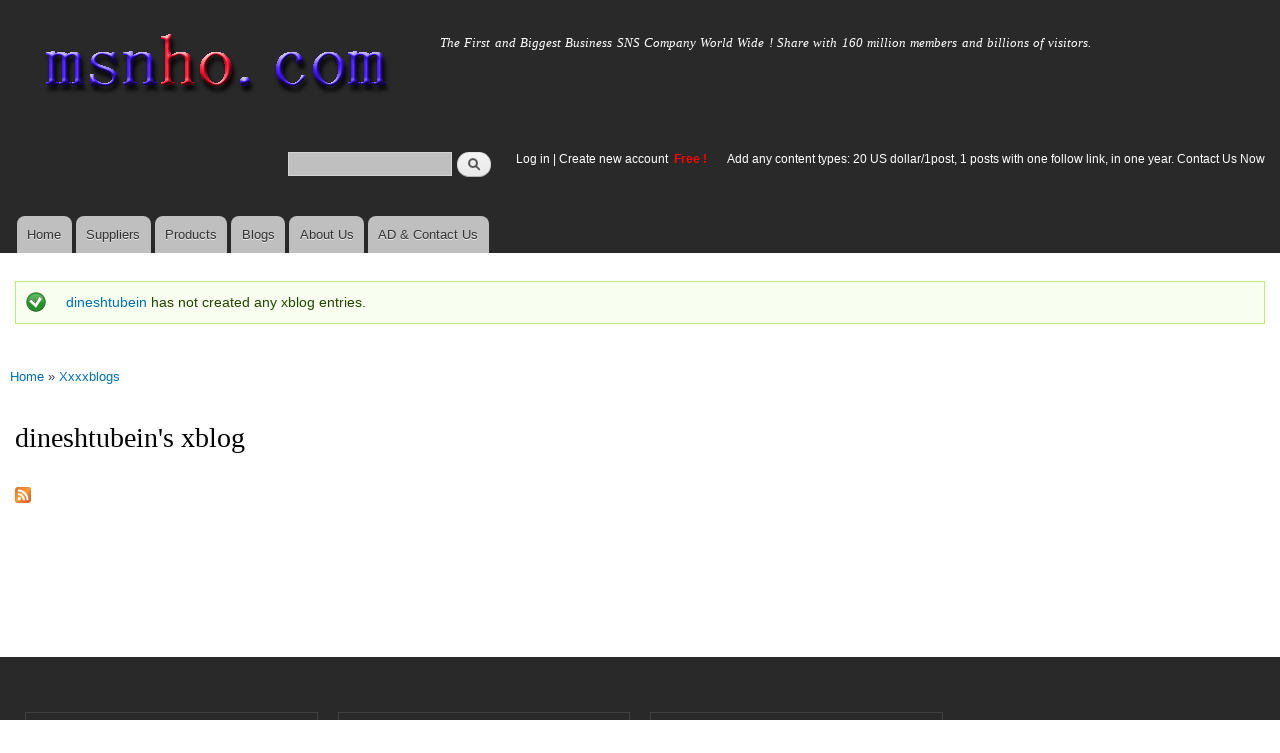

--- FILE ---
content_type: text/html; charset=utf-8
request_url: https://www.msnho.com/xblog/513348
body_size: 5142
content:
<!DOCTYPE html>
<html lang="en" dir="ltr"

  xmlns:content="http://purl.org/rss/1.0/modules/content/"
  xmlns:dc="http://purl.org/dc/terms/"
  xmlns:foaf="http://xmlns.com/foaf/0.1/"
  xmlns:og="http://ogp.me/ns#"
  xmlns:rdfs="http://www.w3.org/2000/01/rdf-schema#"
  xmlns:sioc="http://rdfs.org/sioc/ns#"
  xmlns:sioct="http://rdfs.org/sioc/types#"
  xmlns:skos="http://www.w3.org/2004/02/skos/core#"
  xmlns:xsd="http://www.w3.org/2001/XMLSchema#">

<head>
  <meta http-equiv="Content-Type" content="text/html; charset=utf-8" />
<link rel="alternate" type="application/rss+xml" title="RSS - dineshtubein&#039;s xblog" href="https://www.msnho.com/xblog/513348/feed" />
<link rel="shortcut icon" href="https://www.msnho.com/misc/favicon.ico" type="image/vnd.microsoft.icon" />
<meta name="description" content="dineshtubein&#039;s xblog on Msnho,find dineshtubein&#039;s xblog share and enjoy SNS B2B ,it&#039;s free to join Msnho now..." />
<meta name="abstract" content="dineshtubein&#039;s xblog on Msnho,find dineshtubein&#039;s xblog share and enjoy SNS B2B ,it&#039;s free to join Msnho now..." />
<meta name="keywords" content="dineshtubein&#039;s xblog" />
<meta name="generator" content="msnho (http://msnho.com)" />
<link rel="canonical" href="https://www.msnho.com/xblog/513348" />
<link rel="shortlink" href="https://www.msnho.com/xblog/513348" />
    <meta http-equiv="X-UA-Compatible" content="IE=edge,chrome=1">
    <meta name="MobileOptimized" content="width" />
    <meta name="HandheldFriendly" content="true" />
    <meta name="viewport" content="width=device-width, initial-scale=1.0" />
    <meta http-equiv="cleartype" content="on" />
  <title>dineshtubein's xblog | msnho.com</title>
  <link type="text/css" rel="stylesheet" href="https://www.msnho.com/sites/default/files//css/css_xE-rWrJf-fncB6ztZfd2huxqgxu4WO-qwma6Xer30m4.css" media="all" />
<link type="text/css" rel="stylesheet" href="https://www.msnho.com/sites/default/files//css/css_Vn_p7xhZmS8yWWx26P0Cc7Tm0GG2K1gLWEoVrhw5xxg.css" media="all" />
<link type="text/css" rel="stylesheet" href="https://www.msnho.com/sites/default/files//css/css_n51jNCJPwIxgyQ736YMY4RcQ87s51Jg469fSOba1qaY.css" media="all" />
<link type="text/css" rel="stylesheet" href="https://www.msnho.com/sites/default/files//css/css_PpDd9uf2zuCTHRPCt2k-ey1dmKx9Ferm_pGFBqFMqt0.css" media="all" />
<link type="text/css" rel="stylesheet" href="https://www.msnho.com/sites/default/files//css/css_2THG1eGiBIizsWFeexsNe1iDifJ00QRS9uSd03rY9co.css" media="print" />
  <script type="text/javascript" src="https://www.msnho.com/sites/default/files//js/js_jGYPPrLMgRRCTP1S1If-DQOyMuPVlNr2HJXaycNZ5h0.js"></script>
<script type="text/javascript" src="https://www.msnho.com/sites/default/files//js/js_JI1rAFrBN7qeyFT2IeycjkULCJCPz83PXkKj1B6dYeQ.js"></script>
<script type="text/javascript">
<!--//--><![CDATA[//><!--
jQuery.extend(msnho.settings, {"basePath":"\/","pathPrefix":"","ajaxPageState":{"theme":"autofit","theme_token":"k_ryzkdbv-qgwml8YLUw_HrVfOK7ks9GdVxhNybDJ9g","js":{"misc\/jquery.js":1,"misc\/jquery-extend-3.4.0.js":1,"misc\/jquery-html-prefilter-3.5.0-backport.js":1,"misc\/jquery.once.js":1,"misc\/msnho.js":1,"themes\/autofit\/js\/collapsible-menu.js":1},"css":{"modules\/system\/system.base.css":1,"modules\/system\/system.menus.css":1,"modules\/system\/system.messages.css":1,"modules\/system\/system.theme.css":1,"modules\/comment\/comment.css":1,"modules\/field\/theme\/field.css":1,"modules\/node\/node.css":1,"modules\/search\/search.css":1,"modules\/user\/user.css":1,"modules\/ctools\/css\/ctools.css":1,"themes\/autofit\/css\/layout.css":1,"themes\/autofit\/css\/style.css":1,"themes\/autofit\/css\/colors.css":1,"themes\/autofit\/css\/print.css":1}},"urlIsAjaxTrusted":{"\/xblog\/513348":true}});
//--><!]]>
</script>
  <!--[if (gte IE 6)&(lte IE 8)]>
    <script src="/themes/autofit/js/selectivizr-min.js"></script>
  <![endif]-->
  <!--[if lt IE 9]>
    <script src="/themes/autofit/js/html5-respond.js"></script>
  <![endif]-->
</head>
<body class="html not-front not-logged-in no-sidebars page-xblog page-xblog- page-xblog-513348 footer-columns" >
  <div id="skip-link">
    <a href="#main-content" class="element-invisible element-focusable">Skip to main content</a>
  </div>
    <div id="page-wrapper"><div id="page">

  <header id="header" role="banner" class="without-secondary-menu"><div class="section clearfix">
        
    
          <a href="/" title="Home" rel="home" id="logo">
        <img src="https://www.msnho.com/sites/default/files//color/autofit-895abf4c/logo.png" alt="Home" />
      </a>
    
          <div id="name-and-slogan">

                              <div id="site-name" class="element-invisible">
              <strong>
                <a href="/" title="Home" rel="home"><span>msnho.com</span></a>
              </strong>
            </div>
                  
                  <div id="site-slogan">
            The First and Biggest Business SNS Company World Wide ! Share with 160 million members and billions of visitors.          </div>
        
      </div> <!-- /#name-and-slogan -->
    
      <div class="region region-header">
    <div id="block-search-form" class="block block-search">

    
  <div class="content">
    <form action="/xblog/513348" method="post" id="search-block-form" accept-charset="UTF-8"><div><div class="container-inline">
      <h2 class="element-invisible">Search form</h2>
    <div class="form-item form-type-textfield form-item-search-block-form">
  <label class="element-invisible" for="edit-search-block-form--2">Search </label>
 <input title="Enter the terms you wish to search for." type="text" id="edit-search-block-form--2" name="search_block_form" value="" size="15" maxlength="128" class="form-text" />
</div>
<div class="form-actions form-wrapper" id="edit-actions"><input type="submit" id="edit-submit" name="op" value="Search" class="form-submit" /></div><input type="hidden" name="form_build_id" value="form-AhvEwRjtuCS-bV0kNZePmx88Jy0OIZ1ent2IBOce--k" />
<input type="hidden" name="form_id" value="search_block_form" />
</div>
</div></form>  </div>
</div>
<div id="block-block-5" class="block block-block">

    <h2 class="element-invisible">login link</h2>
  
  <div class="content">
    <p><a href="https://msnho.com/user">Log in</a> | <a href="https://msnho.com/user/register">Create new account </a> <strong><span style="color:rgb(255, 0, 0)">Free !</span></strong></p>
  </div>
</div>
<div id="block-block-25" class="block block-block">

    
  <div class="content">
    <p><a href="https://msnho.com/ad-contact-us" target="_blank">Add any content types: 20 US dollar/1post, 1 posts with one follow link, in one year. Contact Us Now</a></p>
  </div>
</div>
  </div>

          <nav id="main-menu" role="navigation" class="navigation">
        <h2 class="element-invisible">Main menu</h2><ul id="main-menu-links" class="links clearfix"><li class="menu-218 first"><a href="/" title="">Home</a></li>
<li class="menu-348"><a href="/suppliers" title="global suppliers,manufacturers,post suppliers info contact to our AD department">Suppliers</a></li>
<li class="menu-349"><a href="/products" title="Products,if need post product, contact to our AD department">Products</a></li>
<li class="menu-350"><a href="/blog" title="Blogs for suppliers and buyers">Blogs</a></li>
<li class="menu-353"><a href="/about-us" title="About us">About Us</a></li>
<li class="menu-354 last"><a href="/ad-contact-us" title="Contact us">AD &amp; Contact Us</a></li>
</ul>      </nav> <!-- /#main-menu -->
      </div></header> <!-- /.section, /#header -->

      <div id="messages"><div class="section clearfix">
      <div class="messages status">
<h2 class="element-invisible">Status message</h2>
<a href="/users/dineshtubein" title="View user profile." class="username" xml:lang="" about="/users/dineshtubein" typeof="sioc:UserAccount" property="foaf:name" datatype="">dineshtubein</a> has not created any xblog entries.</div>
    </div></div> <!-- /.section, /#messages -->
  
  
  <div id="main-wrapper" class="clearfix"><div id="main" role="main" class="clearfix">

    <h2 class="element-invisible">You are here</h2><div class="breadcrumb"><a href="/">Home</a> » <a href="/xblog">Xxxxblogs</a></div>
    <div id="content" class="column"><div class="section">
            <a id="main-content"></a>
                    <h1 class="title" id="page-title">
          dineshtubein's xblog        </h1>
                          <div class="tabs">
                  </div>
                              <a href="/xblog/513348/feed" class="feed-icon" title="Subscribe to RSS - dineshtubein&#039;s xblog"><img typeof="foaf:Image" src="https://www.msnho.com/misc/feed.png" width="16" height="16" alt="Subscribe to RSS - dineshtubein&#039;s xblog" /></a>
    </div></div> <!-- /.section, /#content -->

        
    
  </div></div> <!-- /#main, /#main-wrapper -->

  
  <div id="footer-wrapper"><div class="section">

          <div id="footer-columns" class="clearfix">
          <div class="region region-footer-firstcolumn">
    <div id="block-suppliers-recent" class="block block-suppliers">

    <h2>Recent suppliers posts</h2>
  
  <div class="content">
    <div class="item-list"><ul><li class="first"><a href="/suppliers/tongen-wigs">Tongen Wigs</a></li>
<li><a href="/suppliers/china-forged-valves-co-ltd">China Forged Valves Co., Ltd.</a></li>
<li><a href="/suppliers/rajgirham">Rajgirham</a></li>
<li><a href="/suppliers/anchor-home-comfort">Anchor Home Comfort</a></li>
<li><a href="/suppliers/oosterveld-heating-air-conditioning">Oosterveld Heating &amp; Air Conditioning</a></li>
<li><a href="/suppliers/order-carisoprodol-online-smooth-service-your-door">Order Carisoprodol Online Smooth Service to Your Door</a></li>
<li><a href="/suppliers/metals-and-welding-specialities-0">Metals And Welding Specialities</a></li>
<li><a href="/suppliers/metals-and-welding-specialities">Metals And Welding Specialities</a></li>
<li><a href="/suppliers/comfort-group-0">The Comfort Group</a></li>
<li class="last"><a href="/suppliers/%E8%8D%89%E6%81%A9%E6%9C%89%E9%99%90%E5%85%AC%E5%8F%B8-grass-cat">草恩有限公司 (GRASS CAT)</a></li>
</ul></div><div class="more-link"><a href="/suppliers" title="Read the latest suppliers entries.">More</a></div>  </div>
</div>
  </div>
          <div class="region region-footer-secondcolumn">
    <div id="block-products-recent" class="block block-products">

    <h2>Recent products posts</h2>
  
  <div class="content">
    <div class="item-list"><ul><li class="first"><a href="/products/wholesale-10-liter-oil-spill-kit-transparent-carry-bag">10 Liter Oil Spill Kit in Transparent Carry Bag</a></li>
<li><a href="/products/wholesale-best-quality-hydraulic-goods-lifts">Best Quality Hydraulic Goods Lifts</a></li>
<li><a href="/products/wholesale-health-vibes-blog-exploring-smarter-way-live-healthy">Health Vibes Blog: Exploring a Smarter Way to Live Healthy</a></li>
<li><a href="/products/wholesale-plexr-plasma-pen">Plexr Plasma Pen </a></li>
<li><a href="/products/wholesale-thc-vapes-sale-online">THC VAPES FOR SALE ONLINE</a></li>
<li><a href="/products/wholesale-why-it-recommended-take-glivec-400mg-tablet-large-glass-water-and-food">Why is it recommended to take glivec 400mg tablet with a large glass of water and food?</a></li>
<li><a href="/products/wholesale-venkatesh-erandwane-central">Venkatesh Erandwane Central</a></li>
<li><a href="/products/wholesale-launch-secure-p2p-crypto-marketplace-paxful-clone-script">Launch a Secure P2P Crypto Marketplace with Paxful Clone Script</a></li>
<li><a href="/products/wholesale-jcpenneyproducts">Jcpenneyproducts</a></li>
<li class="last"><a href="/products/wholesale-smart-business-device-planning-ipad-lease-dubai">Smart Business Device Planning with iPad Lease Dubai</a></li>
</ul></div><div class="more-link"><a href="/products" title="Read the latest products entries.">More</a></div>  </div>
</div>
  </div>
          <div class="region region-footer-thirdcolumn">
    <div id="block-blog-recent" class="block block-blog">

    <h2>Recent blog posts</h2>
  
  <div class="content">
    <div class="item-list"><ul><li class="first"><a href="/blog/how-dream11-clone-script-helps-startups-build-profitable-fantasy-sports-platforms">How Dream11 Clone Script Helps Startups Build Profitable Fantasy Sports Platforms</a></li>
<li><a href="/blog/personalized-virtual-hypnotherapy-near-you-anxiety-relief-stress-support-and-trauma-healing">Personalized Virtual Hypnotherapy Near You for Anxiety Relief, Stress Support, and Trauma Healing</a></li>
<li><a href="/blog/trulia-clone-app-script-real-estate-app-development-guide-usa">Trulia Clone App Script: Real Estate App Development Guide for USA</a></li>
<li><a href="/blog/elevating-black-women-leadership-through-strategic-media-and-storytelling">Elevating Black Women Leadership Through Strategic Media and Storytelling</a></li>
<li><a href="/blog/predictive-maintenance-market-industry-insights-and-growth-forecast-2024%E2%80%932032">Predictive Maintenance Market Industry Insights and Growth Forecast 2024–2032</a></li>
<li><a href="/blog/st%C3%B6d-din-resa-mot-en-smidigare-kropp-med-ozalyn">Stöd din resa mot en smidigare kropp med Ozalyn</a></li>
<li><a href="/blog/abacus-vs-traditional-math-learning-which-better-kids">Abacus vs Traditional Math Learning: Which Is Better for Kids?</a></li>
<li><a href="/blog/how-choose-right-nicu-hospital-jaipur-your-baby">How to Choose the Right NICU Hospital In Jaipur for Your Baby</a></li>
<li><a href="/blog/runwal-auris-%E2%80%93-premium-luxury-apartments-malad-west-mumbai">Runwal Auris – Premium Luxury Apartments in Malad West, Mumbai</a></li>
<li class="last"><a href="/blog/commercial-mixeduse-mortgages-rebounding-market-how-business-owners-can-lock-now-2027-and">Commercial &amp; Mixed-Use Mortgages in a Rebounding Market: How Business Owners Can Lock In Now for 2027 and Beyond</a></li>
</ul></div><div class="more-link"><a href="/blog" title="Read the latest blog entries.">More</a></div>  </div>
</div>
  </div>
              </div> <!-- /#footer-columns -->
    
          <footer id="footer" role="contentinfo" class="clearfix">
          <div class="region region-footer">
    <div id="block-system-powered-by" class="block block-system">

    
  <div class="content">
    <span>Powered by <a href="http://www.msnho.com">msnho.com system</a></span>  </div>
</div>
  </div>
      </footer> <!-- /#footer -->
    
  </div></div> <!-- /.section, /#footer-wrapper -->

</div></div> <!-- /#page, /#page-wrapper -->
  </body>
</html>
